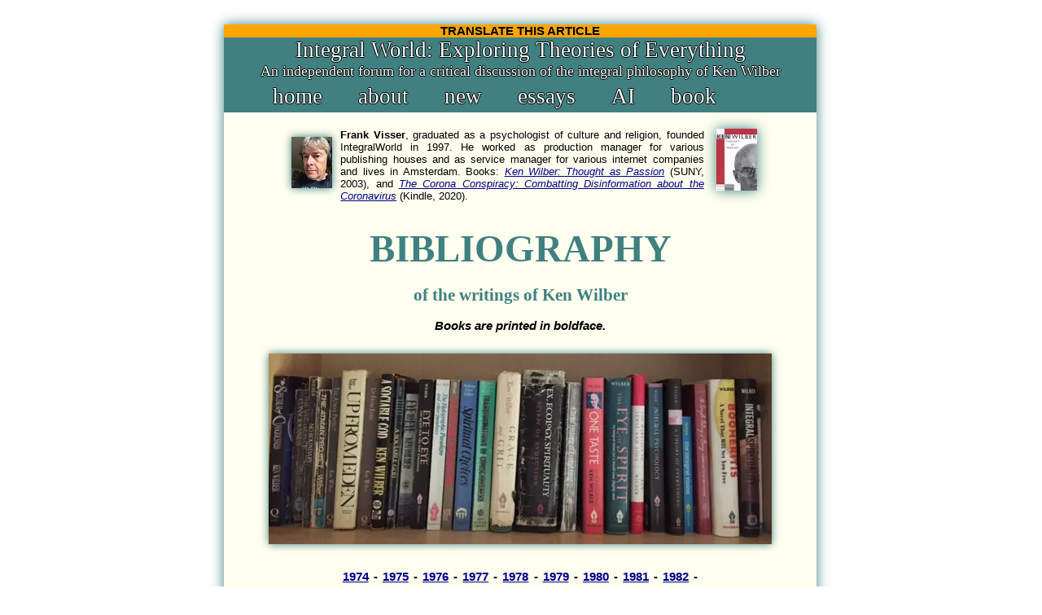

--- FILE ---
content_type: text/html
request_url: https://www.integralworld.net/bibliography.html
body_size: 24775
content:
<!DOCTYPE html><html><head><meta http-equiv="Content-Type" content="text/html; charset=ISO-8859-1"/>
<script>var __ezHttpConsent={setByCat:function(src,tagType,attributes,category,force,customSetScriptFn=null){var setScript=function(){if(force||window.ezTcfConsent[category]){if(typeof customSetScriptFn==='function'){customSetScriptFn();}else{var scriptElement=document.createElement(tagType);scriptElement.src=src;attributes.forEach(function(attr){for(var key in attr){if(attr.hasOwnProperty(key)){scriptElement.setAttribute(key,attr[key]);}}});var firstScript=document.getElementsByTagName(tagType)[0];firstScript.parentNode.insertBefore(scriptElement,firstScript);}}};if(force||(window.ezTcfConsent&&window.ezTcfConsent.loaded)){setScript();}else if(typeof getEzConsentData==="function"){getEzConsentData().then(function(ezTcfConsent){if(ezTcfConsent&&ezTcfConsent.loaded){setScript();}else{console.error("cannot get ez consent data");force=true;setScript();}});}else{force=true;setScript();console.error("getEzConsentData is not a function");}},};</script>
<script>var ezTcfConsent=window.ezTcfConsent?window.ezTcfConsent:{loaded:false,store_info:false,develop_and_improve_services:false,measure_ad_performance:false,measure_content_performance:false,select_basic_ads:false,create_ad_profile:false,select_personalized_ads:false,create_content_profile:false,select_personalized_content:false,understand_audiences:false,use_limited_data_to_select_content:false,};function getEzConsentData(){return new Promise(function(resolve){document.addEventListener("ezConsentEvent",function(event){var ezTcfConsent=event.detail.ezTcfConsent;resolve(ezTcfConsent);});});}</script>
<script>if(typeof _setEzCookies!=='function'){function _setEzCookies(ezConsentData){var cookies=window.ezCookieQueue;for(var i=0;i<cookies.length;i++){var cookie=cookies[i];if(ezConsentData&&ezConsentData.loaded&&ezConsentData[cookie.tcfCategory]){document.cookie=cookie.name+"="+cookie.value;}}}}
window.ezCookieQueue=window.ezCookieQueue||[];if(typeof addEzCookies!=='function'){function addEzCookies(arr){window.ezCookieQueue=[...window.ezCookieQueue,...arr];}}
addEzCookies([{name:"ezoab_515238",value:"mod275; Path=/; Domain=integralworld.net; Max-Age=7200",tcfCategory:"store_info",isEzoic:"true",},{name:"ezosuibasgeneris-1",value:"04128281-63d5-4be8-63c7-5f5f56a45878; Path=/; Domain=integralworld.net; Expires=Fri, 22 Jan 2027 04:36:39 UTC; Secure; SameSite=None",tcfCategory:"understand_audiences",isEzoic:"true",}]);if(window.ezTcfConsent&&window.ezTcfConsent.loaded){_setEzCookies(window.ezTcfConsent);}else if(typeof getEzConsentData==="function"){getEzConsentData().then(function(ezTcfConsent){if(ezTcfConsent&&ezTcfConsent.loaded){_setEzCookies(window.ezTcfConsent);}else{console.error("cannot get ez consent data");_setEzCookies(window.ezTcfConsent);}});}else{console.error("getEzConsentData is not a function");_setEzCookies(window.ezTcfConsent);}</script><script type="text/javascript" data-ezscrex='false' data-cfasync='false'>window._ezaq = Object.assign({"edge_cache_status":12,"edge_response_time":448,"url":"https://www.integralworld.net/bibliography.html"}, typeof window._ezaq !== "undefined" ? window._ezaq : {});</script><script type="text/javascript" data-ezscrex='false' data-cfasync='false'>window._ezaq = Object.assign({"ab_test_id":"mod275"}, typeof window._ezaq !== "undefined" ? window._ezaq : {});window.__ez=window.__ez||{};window.__ez.tf={"vabo":"true"};</script><script type="text/javascript" data-ezscrex='false' data-cfasync='false'>window.ezDisableAds = true;</script>
<script data-ezscrex='false' data-cfasync='false' data-pagespeed-no-defer>var __ez=__ez||{};__ez.stms=Date.now();__ez.evt={};__ez.script={};__ez.ck=__ez.ck||{};__ez.template={};__ez.template.isOrig=true;__ez.queue=__ez.queue||function(){var e=0,i=0,t=[],n=!1,o=[],r=[],s=!0,a=function(e,i,n,o,r,s,a){var l=arguments.length>7&&void 0!==arguments[7]?arguments[7]:window,d=this;this.name=e,this.funcName=i,this.parameters=null===n?null:w(n)?n:[n],this.isBlock=o,this.blockedBy=r,this.deleteWhenComplete=s,this.isError=!1,this.isComplete=!1,this.isInitialized=!1,this.proceedIfError=a,this.fWindow=l,this.isTimeDelay=!1,this.process=function(){f("... func = "+e),d.isInitialized=!0,d.isComplete=!0,f("... func.apply: "+e);var i=d.funcName.split("."),n=null,o=this.fWindow||window;i.length>3||(n=3===i.length?o[i[0]][i[1]][i[2]]:2===i.length?o[i[0]][i[1]]:o[d.funcName]),null!=n&&n.apply(null,this.parameters),!0===d.deleteWhenComplete&&delete t[e],!0===d.isBlock&&(f("----- F'D: "+d.name),m())}},l=function(e,i,t,n,o,r,s){var a=arguments.length>7&&void 0!==arguments[7]?arguments[7]:window,l=this;this.name=e,this.path=i,this.async=o,this.defer=r,this.isBlock=t,this.blockedBy=n,this.isInitialized=!1,this.isError=!1,this.isComplete=!1,this.proceedIfError=s,this.fWindow=a,this.isTimeDelay=!1,this.isPath=function(e){return"/"===e[0]&&"/"!==e[1]},this.getSrc=function(e){return void 0!==window.__ezScriptHost&&this.isPath(e)&&"banger.js"!==this.name?window.__ezScriptHost+e:e},this.process=function(){l.isInitialized=!0,f("... file = "+e);var i=this.fWindow?this.fWindow.document:document,t=i.createElement("script");t.src=this.getSrc(this.path),!0===o?t.async=!0:!0===r&&(t.defer=!0),t.onerror=function(){var e={url:window.location.href,name:l.name,path:l.path,user_agent:window.navigator.userAgent};"undefined"!=typeof _ezaq&&(e.pageview_id=_ezaq.page_view_id);var i=encodeURIComponent(JSON.stringify(e)),t=new XMLHttpRequest;t.open("GET","//g.ezoic.net/ezqlog?d="+i,!0),t.send(),f("----- ERR'D: "+l.name),l.isError=!0,!0===l.isBlock&&m()},t.onreadystatechange=t.onload=function(){var e=t.readyState;f("----- F'D: "+l.name),e&&!/loaded|complete/.test(e)||(l.isComplete=!0,!0===l.isBlock&&m())},i.getElementsByTagName("head")[0].appendChild(t)}},d=function(e,i){this.name=e,this.path="",this.async=!1,this.defer=!1,this.isBlock=!1,this.blockedBy=[],this.isInitialized=!0,this.isError=!1,this.isComplete=i,this.proceedIfError=!1,this.isTimeDelay=!1,this.process=function(){}};function c(e,i,n,s,a,d,c,u,f){var m=new l(e,i,n,s,a,d,c,f);!0===u?o[e]=m:r[e]=m,t[e]=m,h(m)}function h(e){!0!==u(e)&&0!=s&&e.process()}function u(e){if(!0===e.isTimeDelay&&!1===n)return f(e.name+" blocked = TIME DELAY!"),!0;if(w(e.blockedBy))for(var i=0;i<e.blockedBy.length;i++){var o=e.blockedBy[i];if(!1===t.hasOwnProperty(o))return f(e.name+" blocked = "+o),!0;if(!0===e.proceedIfError&&!0===t[o].isError)return!1;if(!1===t[o].isComplete)return f(e.name+" blocked = "+o),!0}return!1}function f(e){var i=window.location.href,t=new RegExp("[?&]ezq=([^&#]*)","i").exec(i);"1"===(t?t[1]:null)&&console.debug(e)}function m(){++e>200||(f("let's go"),p(o),p(r))}function p(e){for(var i in e)if(!1!==e.hasOwnProperty(i)){var t=e[i];!0===t.isComplete||u(t)||!0===t.isInitialized||!0===t.isError?!0===t.isError?f(t.name+": error"):!0===t.isComplete?f(t.name+": complete already"):!0===t.isInitialized&&f(t.name+": initialized already"):t.process()}}function w(e){return"[object Array]"==Object.prototype.toString.call(e)}return window.addEventListener("load",(function(){setTimeout((function(){n=!0,f("TDELAY -----"),m()}),5e3)}),!1),{addFile:c,addFileOnce:function(e,i,n,o,r,s,a,l,d){t[e]||c(e,i,n,o,r,s,a,l,d)},addDelayFile:function(e,i){var n=new l(e,i,!1,[],!1,!1,!0);n.isTimeDelay=!0,f(e+" ...  FILE! TDELAY"),r[e]=n,t[e]=n,h(n)},addFunc:function(e,n,s,l,d,c,u,f,m,p){!0===c&&(e=e+"_"+i++);var w=new a(e,n,s,l,d,u,f,p);!0===m?o[e]=w:r[e]=w,t[e]=w,h(w)},addDelayFunc:function(e,i,n){var o=new a(e,i,n,!1,[],!0,!0);o.isTimeDelay=!0,f(e+" ...  FUNCTION! TDELAY"),r[e]=o,t[e]=o,h(o)},items:t,processAll:m,setallowLoad:function(e){s=e},markLoaded:function(e){if(e&&0!==e.length){if(e in t){var i=t[e];!0===i.isComplete?f(i.name+" "+e+": error loaded duplicate"):(i.isComplete=!0,i.isInitialized=!0)}else t[e]=new d(e,!0);f("markLoaded dummyfile: "+t[e].name)}},logWhatsBlocked:function(){for(var e in t)!1!==t.hasOwnProperty(e)&&u(t[e])}}}();__ez.evt.add=function(e,t,n){e.addEventListener?e.addEventListener(t,n,!1):e.attachEvent?e.attachEvent("on"+t,n):e["on"+t]=n()},__ez.evt.remove=function(e,t,n){e.removeEventListener?e.removeEventListener(t,n,!1):e.detachEvent?e.detachEvent("on"+t,n):delete e["on"+t]};__ez.script.add=function(e){var t=document.createElement("script");t.src=e,t.async=!0,t.type="text/javascript",document.getElementsByTagName("head")[0].appendChild(t)};__ez.dot=__ez.dot||{};__ez.queue.addFileOnce('/detroitchicago/boise.js', '/detroitchicago/boise.js?gcb=195-3&cb=5', true, [], true, false, true, false);__ez.queue.addFileOnce('/parsonsmaize/abilene.js', '/parsonsmaize/abilene.js?gcb=195-3&cb=e80eca0cdb', true, [], true, false, true, false);__ez.queue.addFileOnce('/parsonsmaize/mulvane.js', '/parsonsmaize/mulvane.js?gcb=195-3&cb=e75e48eec0', true, ['/parsonsmaize/abilene.js'], true, false, true, false);__ez.queue.addFileOnce('/detroitchicago/birmingham.js', '/detroitchicago/birmingham.js?gcb=195-3&cb=539c47377c', true, ['/parsonsmaize/abilene.js'], true, false, true, false);</script>
<script data-ezscrex="false" type="text/javascript" data-cfasync="false">window._ezaq = Object.assign({"ad_cache_level":0,"adpicker_placement_cnt":0,"ai_placeholder_cache_level":0,"ai_placeholder_placement_cnt":-1,"domain":"integralworld.net","domain_id":515238,"ezcache_level":1,"ezcache_skip_code":0,"has_bad_image":0,"has_bad_words":0,"is_sitespeed":0,"lt_cache_level":0,"response_size":68556,"response_size_orig":62719,"response_time_orig":501,"template_id":5,"url":"https://www.integralworld.net/bibliography.html","word_count":0,"worst_bad_word_level":0}, typeof window._ezaq !== "undefined" ? window._ezaq : {});__ez.queue.markLoaded('ezaqBaseReady');</script>
<script type='text/javascript' data-ezscrex='false' data-cfasync='false'>
window.ezAnalyticsStatic = true;

function analyticsAddScript(script) {
	var ezDynamic = document.createElement('script');
	ezDynamic.type = 'text/javascript';
	ezDynamic.innerHTML = script;
	document.head.appendChild(ezDynamic);
}
function getCookiesWithPrefix() {
    var allCookies = document.cookie.split(';');
    var cookiesWithPrefix = {};

    for (var i = 0; i < allCookies.length; i++) {
        var cookie = allCookies[i].trim();

        for (var j = 0; j < arguments.length; j++) {
            var prefix = arguments[j];
            if (cookie.indexOf(prefix) === 0) {
                var cookieParts = cookie.split('=');
                var cookieName = cookieParts[0];
                var cookieValue = cookieParts.slice(1).join('=');
                cookiesWithPrefix[cookieName] = decodeURIComponent(cookieValue);
                break; // Once matched, no need to check other prefixes
            }
        }
    }

    return cookiesWithPrefix;
}
function productAnalytics() {
	var d = {"pr":[6],"omd5":"478a4d65d3ee27f7cfb168f0dd682868","nar":"risk score"};
	d.u = _ezaq.url;
	d.p = _ezaq.page_view_id;
	d.v = _ezaq.visit_uuid;
	d.ab = _ezaq.ab_test_id;
	d.e = JSON.stringify(_ezaq);
	d.ref = document.referrer;
	d.c = getCookiesWithPrefix('active_template', 'ez', 'lp_');
	if(typeof ez_utmParams !== 'undefined') {
		d.utm = ez_utmParams;
	}

	var dataText = JSON.stringify(d);
	var xhr = new XMLHttpRequest();
	xhr.open('POST','/ezais/analytics?cb=1', true);
	xhr.onload = function () {
		if (xhr.status!=200) {
            return;
		}

        if(document.readyState !== 'loading') {
            analyticsAddScript(xhr.response);
            return;
        }

        var eventFunc = function() {
            if(document.readyState === 'loading') {
                return;
            }
            document.removeEventListener('readystatechange', eventFunc, false);
            analyticsAddScript(xhr.response);
        };

        document.addEventListener('readystatechange', eventFunc, false);
	};
	xhr.setRequestHeader('Content-Type','text/plain');
	xhr.send(dataText);
}
__ez.queue.addFunc("productAnalytics", "productAnalytics", null, true, ['ezaqBaseReady'], false, false, false, true);
</script><base href="https://www.integralworld.net/bibliography.html"/>
<meta name="viewport" content="width=700"/>

<meta name="generator" content="HTML Tidy, see www.w3.org"/>
<title>
The bibliography of Ken Wilber
</title>

	 
<meta name="keywords" content="Frank Visser, Ken Wilber, transpersonal psychology, transpersoonlijke psychologie, perennial philosophy, eeuwige wijsbegeerte, Ken Wilber, spectrum of consciousness, spectrum van bewustzijn, consciousness research, spirituality, spiritualiteit, enlightenment, verlichting, Ken Wilber, interview, interviews, criticism, kritiek, kritieken, biography, biografie, bibliography, bibliografie, Ken Wilber, Frank Visser"/>
<meta name="description" content="A list of all books, articles, forewords and interviews of Ken Wilber."/>
<meta name="GENERATOR" content="Arachnophilia 3.7"/>
<meta name="FORMATTER" content="Arachnophilia 3.7"/>
		<link rel="stylesheet" type="text/css" href="css/wokw.css" media="screen"/>
<link rel="stylesheet" type="text/css" href="css/wokw-print.css" media="print"/>




<style type="text/css">
<!--

P		{
		  text-align: left;}

-->
</style>

<script async="" src="https://pagead2.googlesyndication.com/pagead/js/adsbygoogle.js?client=ca-pub-9838213550330605" crossorigin="anonymous"></script>


<!-- Google tag (gtag.js) -->
  <script async="" src="https://www.googletagmanager.com/gtag/js?id=G-4520SZBBFZ"></script>
<script>
  window.dataLayer = window.dataLayer || [];
  function gtag(){dataLayer.push(arguments);}
  gtag('js', new Date());

  gtag('config', 'G-4520SZBBFZ');
</script> 


<!-- <style>.async-hide { opacity: 0 !important} </style>
<script>(function(a,s,y,n,c,h,i,d,e){s.className+=' '+y;h.start=1*new Date;
h.end=i=function(){s.className=s.className.replace(RegExp(' ?'+y),'')};
(a[n]=a[n]||[]).hide=h;setTimeout(function(){i();h.end=null},c);h.timeout=c;
})(window,document.documentElement,'async-hide','dataLayer',4000,{'GTM-W2L78XT':true});</script>  -->



<!-- <link rel="stylesheet" type="text/css" href="//cdnjs.cloudflare.com/ajax/libs/cookieconsent2/3.0.3/cookieconsent.min.css" />
<script src="//cdnjs.cloudflare.com/ajax/libs/cookieconsent2/3.0.3/cookieconsent.min.js"></script>
<script>
window.addEventListener("load", function(){
window.cookieconsent.initialise({
  "palette": {
    "popup": {
      "background": "#eaf7f7",
      "text": "#5c7291"
    },
    "button": {
      "background": "#56cbdb",
      "text": "#ffffff"
    }
  }
})});
</script> -->


<!-- MailerLite Universal -->
<script>
    (function(w,d,e,u,f,l,n){w[f]=w[f]||function(){(w[f].q=w[f].q||[])
    .push(arguments);},l=d.createElement(e),l.async=1,l.src=u,
    n=d.getElementsByTagName(e)[0],n.parentNode.insertBefore(l,n);})
    (window,document,'script','https://assets.mailerlite.com/js/universal.js','ml');
    ml('account', '727098');
</script>
<!-- End MailerLite Universal -->




<meta property="fb:app_id" content="584345851662614"/>
<link rel='canonical' href='https://integralworld.net/bibliography.html' />
<script type='text/javascript'>
var ezoTemplate = 'orig_site';
var ezouid = '1';
var ezoFormfactor = '1';
</script><script data-ezscrex="false" type='text/javascript'>
var soc_app_id = '0';
var did = 515238;
var ezdomain = 'integralworld.net';
var ezoicSearchable = 1;
</script></head>

<body>
<div id="horizon">
<div id="content">



<table width="728" border="0" cellspacing="0" cellpadding="0" id="essay">
	<tbody><tr>
		<td>
 
<!-- <br>
<br>
<br>
<br>




<p>

<center><a href="visser346.html"><b>Check out my review of Ken Wilber's latest book <i>Finding Radical Wholeness</i></b></a></center><br> -->


<!-- START OF INCLUDES -->


   <center><div style="background-color:orange;">
<!-- <center><a href="visser224.html"><b>THOUGHTS ABOUT THE UKRAINE CRISIS</b></a></center><br> -->

<strong>TRANSLATE THIS ARTICLE</strong>

</div><div id="google_translate_element" style="background-color:orange;"></div></center> 
      
    <script type="text/javascript"> 
        function googleTranslateElementInit() { 
            new google.translate.TranslateElement(
                {pageLanguage: 'en'}, 
                'google_translate_element'
            ); 
        } 
    </script> 

    <script type="text/javascript" src="https://translate.google.com/translate_a/element.js?cb=googleTranslateElementInit">
    </script> 

<div class="tagline">
Integral World: Exploring Theories of Everything
</div>
 <div class="tagline2">
An independent forum for a critical discussion of the integral philosophy of Ken Wilber
</div>

<ul class="topnavbar">
	<li class="home"><a href="/">home</a>
	</li><li class="about"><a href="about.html">about</a>
	</li><li class="news"><a href="news.html">new</a>
	</li><li class="readingroom"><a href="readingroom.html">essays</a>
	</li><li class="ai"><a href="visser284.html">AI</a>
	</li><li class="book"><a href="kwdp.html">book</a>
<!-- 	<li class="links"><a href="http://www.integralworld.net/linkseng.html">Links</a> -->
<!-- 	<li class="links"><a href="http://www.integralworld.net/newsletter.html">Newsletter</a> -->
<!-- 	<li class="contact"><a href="http://www.integralworld.net/guestbook.html">Talk</a> -->
</li></ul>









<!-- <img class="logo" src="http://www.integralworld.net/images/iw-logo4x.jpg" width="728" height="95" alt="Integral World - Exploring Theories of Everything"  /> -->

<!-- NEWSLETTER SIGNUP AND SEARCH BOX  -->


<!-- <br> 			<div style="text-align:center;">
<div  id="newsletter" >
 <form style="border:1px solid #ccc;padding:3px;text-align:center;margin-bottom:15px;" action="https://tinyletter.com/IntegralWorld" method="post" target="popupwindow" onsubmit="window.open('https://tinyletter.com/IntegralWorld', 'popupwindow', 'scrollbars=yes,width=800,height=600');return true">
<label for="tlemail">Weekly Newsletter subscription</label><br>
<input type="text" style="width:200px" name="email" id="tlemail"  value="Enter your email address"  />
<input type="hidden" value="1" name="embed"/>
<input type="submit" value="Subscribe" /><br>
<a href="https://tinyletter.com" target="_blank">powered by TinyLetter</a></form> -->
<!-- 			<form action="http://www.integralworld.net/pommo/user/process.php" method="POST" name="signup"  target="_blank">
			<input style="font-size:10pt" type="text" name="bm_email" size="15" maxlength="60" value="Enter email">
			<input type="hidden" name="pommo_signup" value="true">
			<INPUT type="submit" name="submit" value="Newsletter Sign Up" class="btn" /></form> -->
		<!-- 	</div>  -->
			

			
<!--		<div id="search2"  >

 <script async src="https://cse.google.com/cse.js?cx=414e2a26fde32147a"></script>
<div class="gcse-search"></div> -->
			<!-- <form style="border:1px solid #ccc;padding:21px;text-align:center;margin-bottom:3px;" action="http://www.integralworld.net/googlesearch.html" id="cse-search-box">
  			<div>
    			<input type="hidden" name="cx" value="016104508586187992047:r6owkpzd_li" />
    			<input type="hidden" name="cof" value="FORID:10" />
    			<input type="hidden" name="ie" value="UTF-8" />
    			<input type="text" name="q" size="21" />
			<input type="submit" name="sa" value="Search"  class="btn" />
  			</div>
			</form>
 -->  			 
<!-- </div> -->

<!-- 			<div  id="forum">
			<a href="http://integralworld.proboards.com/index.cgi?"  target="_blank"><img src="http://www.integralworld.net/images/forum_blue_88x31.png" alt="Integral World Forum" /></a></div>  -->
<!-- <br><br>
<div class="amazonad">
<iframe src="http://rcm-na.amazon-adsystem.com/e/cm?t=theworldofken-20&amp;o=1&amp;p=48&amp;l=st1&amp;mode=books&amp;search=Ken Wilber &amp;fc1=000000<1=_blank&amp;lc1=3366FF&amp;bg1=FFFFFF&amp;f=ifr" marginwidth="0" marginheight="0" width="728" height="90" border="0" frameborder="0" style="border:none;" scrolling="no"></iframe>
</div> -->



<!-- JAVASCRIPT INTERACTIVE LINKS -->

<!-- <div class='CommentEmailPrintBookmark' >
	<a href='javascript:mailpage2()'>Comment on This Page</a> | 
	<a href='javascript:mailpage()'>Email This Page</a> | 
	<a href='javascript:window.print()'>Print This Page</a> | 
	<a href='javascript:addToFavorites()'>Bookmark This Page</a>
</div> -->
<!-- TOP SITE NAVIGATION -->






<!--  <div id="fb-root"></div>
<script>(function(d, s, id) {
  var js, fjs = d.getElementsByTagName(s)[0];
  if (d.getElementById(id)) {return;}
  js = d.createElement(s); js.id = id;
  js.src = "//connect.facebook.net/en_US/all.js#xfbml=1";
  fjs.parentNode.insertBefore(js, fjs);
}(document, 'script', 'facebook-jssdk'));</script>  -->




<!-- <script type="text/javascript">
setTimeout(function(){
_ga.trackFacebook(document.URL);
}, 1000);
</script> -->


<!-- <div class="facebook">
<fb:like  send="true" width="450" height="300" show_faces="false"></fb:like>
</div>  -->


<!-- <div class="fb-like facebook" data-layout="standard" data-action="like"  data-share="true" show-faces="true" width="450" height="300" ></div> -->


<!-- <div class="date">Today is: 
<script>

    var mydate=new Date()
    var year=mydate.getYear()
    
    if (year < 1000)
        year+=1900
    
    var day=mydate.getDay()
    var month=mydate.getMonth()
    var daym=mydate.getDate()
    
    if (daym<10)
        daym="0"+daym
        
    var dayarray=new Array("Sunday","Monday","Tuesday","Wednesday","Thursday", "Friday","Saturday")
    var montharray=new Array("January","February","March","April","May","June", "July","August","September","October","November","December")
    document.write(dayarray[day]+", "+montharray[month]+" "+daym+", "+year)
</script>
</div> -->


<!-- <div class="pubdates">
Publication dates of essays (month/year) can be found under "Essays".
</div>
 -->

<!-- END OF INCLUDES -->


            <div class="bio"><a href="https://www.amazon.com/gp/product/0791458164?ie=UTF8&amp;tag=theworldofken-20&amp;linkCode=as2&amp;camp=1789&amp;creative=9325&amp;creativeASIN=0791458164" target="_blank" title="Buy at Amazon"><img class="tap-bio" src="images/tap-bio.jpg" width="50" height="76" alt="Ken Wilber: Thought as Passion, SUNY 2003"/></a><img class="authorphoto" src="images/frank_visser.jpg" width="50" height="63" alt=""/><strong>Frank Visser</strong>, graduated as a psychologist of culture and religion, founded IntegralWorld in 1997<!--  (back then under the name of &ldquo;The World of Ken Wilber&rdquo;) -->. He worked as production manager for various publishing houses and as service manager for various internet companies and lives in Amsterdam. Books:<!-- the first monograph on Ken Wilber and his work: --> <a href="kwdp.html"><em>Ken Wilber: Thought as Passion</em></a> (SUNY, 2003), <!-- which has been translated into 7 languages, and of 175+ essays on this website --> and <em><a href="visser192.html">The Corona Conspiracy: Combatting Disinformation about the Coronavirus</a></em> (Kindle, 2020). </div>

<a name="top"></a>

<h1>BIBLIOGRAPHY</h1>
<h2>of the writings of Ken Wilber</h2>



<p></p><center><strong><em>Books are printed in boldface.</em></strong></center>

<p></p><center><img class="imgshadow" src="images/bibliography-header.jpg" width="618" height="234" alt=""/></center>

<p></p><blockquote>
<strong>
<a href="#1974">1974</a> - <a href="#1975">1975</a> - <a href="#1976">1976</a> - <a href="#1977">1977</a> - <a href="#1978">1978</a> - 
 
<a href="#1979">1979</a> - <a href="#1980">1980</a> - <a href="#1981">1981</a> - <a href="#1982">1982</a> - <a href="#1983">1983</a> - 
<a href="#1984">1984</a> - <a href="#1985">1985</a> - <a href="#1986">1986</a> - <a href="#1987">1987</a> - <a href="#1988">1988</a> - 
<a href="#1989">1989</a>  - <a href="#1990">1990</a>  - <a href="#1991">1991</a>  - <a href="#1992">1992</a>  - <a href="#1993">1993</a> - 
<a href="#1994">1994</a>  - <a href="#1995">1995</a>  - <a href="#1996">1996</a>  - <a href="#1997">1997</a>  - <a href="#1998">1998</a> - 
<a href="#1999">1999</a>  - <a href="#2000">2000</a>  - <a href="#2001">2001</a>  - <a href="#2002">2002</a>  - <a href="#2003">2003</a> - 
<a href="#2004">2004</a>  - <a href="#2005">2005</a> - <a href="#2006">2006</a>  - <a href="#2007">2007</a> -  <a href="#2008">2008</a> - 
<a href="#2009">2009</a>  - <a href="#2010">2010</a>  - <a href="#2011">2011</a>  - <a href="#2012">2012</a>  - <a href="#2013">2013</a>  -  
<a href="#2014">2014</a>  - <a href="#2015">2015</a>  - <a href="#2016">2016</a>   - <a href="#2017">2017</a> -  <a href="#2018">2018</a> - 
 <a href="#2019">2019</a> -  <a href="#2020">2020</a> -  <a href="#2021">2021</a> - <a href="#2022">2022</a> - <a href="#2023">2023</a> - <a href="#2024">2024</a> -  <a href="#2025">2025</a> - 

<a href="#coming">Forthcoming</a> -  <a href="#About">About Ken Wilber</a></strong></blockquote>




<hr/>

<p><a id="1974" name="1974"></a></p>

<p><strong>1974</strong></p>

<p>`The spectrum of consciousness&#39;, <em>Main Currents in Modern Thought</em>, vol. 31, nr. 2, november/december.</p>

<p><a href="#top">Top of page...</a></p>


<hr/>

<p><a id="1975" name="1975"></a></p>

<p><strong>1975</strong></p>

<p>&#39;<a href="https://www.atpweb.org/jtparchive/trps-07-75-02-105.pdf" target="_blank">Psychologia perennis: The spectrum of consciousness</a>&#39;, <em>Journal of Transpersonal Psychology</em>, vol. 7, nr. 2.</p>

<p>&#39;The perennial psychology&#39;, <em>Human Dimensions</em>, vol. 4, nr 2.</p>

<p>&#39;The ultimate state of consciousness&#39;, <em>Journal of Altered States of Consciousness</em>, vol. 2, nr. 3.</p>

<p><a href="#top">Top of page...</a></p>


<hr/>

<p><a id="1976" name="1976"></a></p>

<p><strong>1976</strong></p>

<p>&#39;The eternal moment&#39;, <em>Science of Mind</em>, June</p>

<p><a href="#top">Top of page...</a><br/></p>


<hr/>

<p><a id="1977" name="1977"></a></p>

<p><strong>1977</strong></p>

<p><strong>The spectrum of consciousness</strong>, Wheaton, Ill., The Theosophical Publishing House.</p>

<p><a href="#top">Top of page...</a></p>


<hr/>

<p><a id="1978" name="1978"></a></p>

<p><strong>1978</strong></p>

<p>&#39;Spectrum psychology, part I: Transpersonal developmental psychology&#39;, <em>ReVision</em>, vol. 1, nr. 1.</p>

<p>&#39;Spectrum psychology, part II: The transpersonal dynamic of evolution&#39;, <em>ReVision</em>, vol. 1, nr. 2.</p>

<p>&#39;Spectrum psychology, part III: Microgeny and the Tibetan Book of the Dead&#39;, <em>ReVision</em>, vol. 1, nr. 3/4.</p>

<p>&#39;On dreaming: The other side of you&#39;, <em>Foundation for Human Understanding</em>, vol. 1, nr. 1.</p>

<p>&#39;Projection&#39;, <em>Foundation for Human Understanding</em>, vol. 1, nr. 2.</p>

<p>&#39;A working synthesis of transactional analysis and gestalt therapy&#39;, in: <em>Psychotherapy: Theory, research and practice</em>, vol. 15, nr. 1.</p>

<p>&#39;Where it was, I shall become&#39;, in: Walsh and Shapira (eds.), <em>Beyond health and normality: An exploration of extreme well-being</em>, New York, Van Nostrand Reinhold.</p>


<p><a href="#top">Top of page...</a></p>

<hr/>

<p><a id="1979" name="1979"></a></p>

<p><strong>1979</strong></p>

<p><strong>No boundary: Eastern and Western approaches to personal growth</strong>, Los Angeles, Center Publications.</p>

<p>&#39;A developmental view of consciousness&#39;, <em>Journal of Transpersonal Psychology</em>, vol. 11, nr. 1.</p>

<p>&#39;Eye to eye: The relationship between science, reason, and religion and its effect on transpersonal psychology&#39;, <em>ReVision,</em> Winter/Spring, Vol. 2, No. 1.</p>

<p>&#39;Spectrum psychology, part IV: Into the transpersonal&#39;, <em>ReVision</em>, vol. 2, nr. 1.</p>

<p>&#39;Physics, mysticism and the new holographic paradigm: A critical appraisal&#39;, <em>ReVision</em>, vol. 2, nr. 2.</p>

<p>&#39;Development and transcendence&#39;, <em>The American Theosophist</em>, vol. ?, nr. ?</p>

<p>&#39;Heroes and cults&#39;, <em>Vision Mound</em>, vol. 2, nr. 6.</p>

<p>&#39;The master-student relationship&#39;, <em>Foundation for Human Understanding</em>, vol. 2, nr. 1.</p>

<p>&#39;Are the chakra&#39;s real?&#39;, in: J. White (ed.), <em>Kundalini, evolution and enlightenment</em>, New York, Doubleday.</p>

<p>&#39;Psychologia perennis&#39;, in: J. Welwood (ed.), <em>The meeting of the ways</em>, New York, Schocken.</p><p>&#39;On ego strength and egolessness, in: J. Welwood (ed.), <em>The meeting of the ways</em>, New York, Schocken.</p><p>&#39;The one who was to come is always already here: a short appreciation of the teaching of bubba free john,&#39; <em>Vision Mound</em>, May</p>

<p>&#39;Some remarks on the papers delivered at the spiritual/transpersonal symposium. Annual Meeting of the APA, Toronto. Published in: M.J. Meadow, &#39;Spiritual and transpersonal aspects of altered states of consciousness: A symposium report&#39;, <em>Journal of Transpersonal Psychology</em>, vol. 11, nr. 1. </p>

<p><a href="#top">Top of page...</a></p>


<hr/>

<p><a id="1980" name="1980"></a></p>


<p><strong>1980</strong></p>

<p><strong>The Atman project: A transpersonal view of human development</strong>, Wheaton, Ill., The Theosophical Publishing House.</p>

<p>&#39;The pre/trans fallacy&#39;, <em>ReVision</em>, vol. 3, nr. 2. pp. 51-73</p>

<p>&#34;On heroes and cults&#34; (reprint of 1979), foreword in: Da Free John (Adi Da), <em>The scientific proof of the existence of God will soon be announced by the White House!</em>, Middletown, The Dawn Horse Press.</p><p>&#39;Who am I? Eastern and western approaches to personal growth,&#39; <em>Inner Paths</em>, March/April 1980, pp. 28-36.</p>


<p><a href="#top">Top of page...</a></p>



<hr/>

<p><a id="1981" name="1981"></a></p><p><strong>1981</strong></p><p><strong>Up from Eden: A transpersonal view of human evolution</strong>, Garden City, New York, Anchor/Doubleday.</p>

<p>&#39;Ontogenetic development: Two fundamental patterns, <em>Journal of Transpersonal Psychology</em>, vol. 13, nr. 1.</p>

<p>&#39;Republicans, democrats and mystics, <em>Association for Humanistic Psychology</em> <em>Newsletter</em>, November.</p>

<p>&#39;The physicist and the mystic - Is a dialogue between them possible?&#39;, ReVision.</p>

<p>&#39;Reflections on the New Age paradigm&#39;, ReVision, 4 (1) :53-74</p>


<p><a href="#top">Top of page...</a></p>



<hr/>

<p><a id="1982" name="1982"></a></p>

<p><strong>1982</strong></p>

<p><strong>The holographic paradigm and other paradoxes: Exploring the leading edge of science</strong>, (ed.), Boulder, Shambhala. Chapters by Ken Wilber: &#39;Introduction,&#39; &#39;Physics, mysticism, and the new holographic paradigm: A critical appraisal,&#39; &#39;Reflections on the new age paradigm: A conversation with Ken Wilber.&#39;</p><p>&#39;Odyssey: A personal inquiry into humanistic and transpersonal psychology&#39;,  <em>Journal of Humanistic Psychology</em>, vol. 22, nr. 1.</p>

<p>&#39;Up from eden: Ken Wilber cracks open the creation/evolution debate: A new age interview with Ken Wilber&#39; by Rich Ingrasci, M. D.,  <em>New Age</em>, April 1982, pp. 34-41, 76-77.</p>

<p>&#39;The problem of proof,&#39;  <em>ReVision</em>, Spring, Vol. 5, No. 1, pp. 80-100.</p>


<p><a href="#top">Top of page...</a></p>


<hr/>

<p><a id="1983" name="1983"></a></p><p><strong>1983</strong></p><p><strong>A sociable God: A brief introduction to a transcendental sociology</strong>, New York, McGraw-Hill.</p><p><strong>Eye to eye: The quest for the new paradigm</strong>, New York, Anchor/Doubleday.</p>

<p>&#39;Kierkegaard&#39;s passion&#39;, <em>ReVision</em>, Spring, Vol. 6, No. 1, pp. 81-85.</p>

<p>&#39;Reply to critics&#39;, unpublished paper in response to a paper written by Dick Anthony, presumably called &#34;The New Hegelians&#34;.</p>

<p>&#39;The neo-perennial philosophy,&#39;  <em>The American Theosophist</em>, special fall issue, pp. 349-355.</p>

<p>&#34;Reply to Critics&#34; (a response to critics of A Sociable God written in 1983, but published for the first time in 1999 in Volume 4 of the Collected Works of Ken Wilber as &#34;Sociocultural evolution&#34;).</p>


<p><a href="#top">Top of page...</a></p>


<hr/>

<p><a id="1984" name="1984"></a></p>

<p><strong>1984</strong></p><p>(ed.), <strong>Quantum questions: Mystical writings of the world&#39;s great physicists</strong>, Boulder, Shambhala (New Science Library).</p>

<p><em>A sociable God: Towards a new understanding of religion</em>, Boulder, Shambhala (New Science Library, reprint).</p>

<p>&#39;The developmental spectrum and psychopathology, part I: Stages and types of pathology, <em>Journal of Transpersonal Psychology</em>, vol. 16, nr. 1.</p>

<p>&#39;The developmental spectrum and psychopathology, part II: Treatment modalities, <em>Journal of Transpersonal Psychology</em>, vol. 16, nr. 2.</p>

<p>&#39;Sheldrake&#39;s theory of morphogenesis&#39;, <em>Journal of Humanistic Psychology</em>, vol. 24, nr. 2.</p>

<p>&#39;Of shadows and symbols: Physics and mysticism&#39;, <em>ReVision</em>, Spring, Vol. 7, No. 1, pp. 3-17.</p>

<p>&#39;What is transpersonal psychology?&#39; <em>The Laughing Man</em>, Vol. 5, No. 2, pp. 15-16.</p>

<p>&#39;God, evolution, and the spectrum of consciousness: An interview with Ken Wilber&#39; by John White, <em>Science of Mind</em>, Part I: January, pp. 9-15, Part II: February, pp. 31-81.</p>

<p>&#39;In praise of the ego: An uncommon buddhist sermon,&#39; <em>The Middle Way</em>, date???, pp. 151-153</p>


<p><a href="#top">Top of page...</a></p>



<hr/>

<p><a id="1985" name="1985"></a></p><p><strong>1985</strong></p><p>&#39;On heroes and cults&#39;, <em>The Laughing Man</em>, vol. 6, nr. 1. (reprint of 1979)</p>

<p>&#39;The dawn horse testament: A brief appreciation,&#39; promotional endorsement for: <em>The Dawn Horse testament</em>&#39; by Da Free John, various sources.</p>



<p><a href="#top">Top of page...</a></p>


<hr/>

<p><a id="1986" name="1986"></a></p>

<p><strong>1986</strong></p>

<p><strong>Transformations of consciousness: conventional and contemplative perspectives on development</strong>, (ed. with J. Engler &amp; D. Brown), Boston, Shambhala. Chapters by Ken Wilber: &#39;Introduction,&#39; &#39;The spectrum of development,&#39; &#39;The spectrum of psychopathology,&#39; &#39;Treatment modalities.&#39;</p>


<p><a href="#top">Top of page...</a></p>


<hr/>

<p><a id="1987" name="1987"></a></p>

<p><strong>1987</strong></p>


<p>(ed. with D. Anthony &amp; B. Ecker), <strong>Spiritual choices: The problem of recognizing authentic paths to inner transformation</strong>, New York, Paragon House.</p>

<p><em>The Great Chain of Being: A modern introduction to the perennial philosophy and the world&#39;s great mystical traditions</em>(manuscript, never published, some chapters have appeared as articles in various magazines).</p>

<p>&#39;The pundit of the new age&#39;, <em>Yoga Journal</em>, nr. 76, september/october (interview by Catherine Ingram) pp. 38-49.</p>



<p><a href="#top">Top of page...</a></p>


<hr/>

<p><a id="1988" name="1988"></a></p>

<p><strong>1988</strong></p>

<p>&#39;On being a support person&#39;,  <em>Journal of Transpersonal Psychology</em>, vol. 20, nr. 2.</p>

<p>&#39;There is no New Age: Baby boomers, narcissism and the 60&#39;s&#39;,  <em>Vajradattu Sun</em>, vol. ?, nr. ?</p>



<p><a href="#top">Top of page...</a></p>


<hr/>

<p><a id="1989" name="1989"></a></p>

<p><strong>1989</strong></p><p>&#39;Two humanistic psychologies?: A response&#39;,  <em>Journal of Humanistic Psychology</em>, vol. 29, nr. 2.</p>

<p>&#39;Let&#39;s nuke the transpersonalists: A response to Albert Ellis, <em>Journal of Counseling and Development</em>, vol. 67, nr. 6.</p>

<p>&#39;God is so damn boring: A response to Kirk Schneider&#39;, <em>Journal of Humanistic Psychology</em>, 29(4).</p>

<p>&#39;Love story&#39;, <em>New Age Journal</em>, july/august.</p>

<p>&#39;Foreword&#39;, In: G. Feuerstein, <em>Yoga: The technology of ecstasy</em>, Los Angeles, J.P. Tarcher.</p>

<p>&#39;Foreword,&#39; in: Lex Hixon, <em>Coming Home: The experience of enlightenment in sacred traditions</em>, Los Angeles, Tarcher, Inc.</p>

<p>&#39;Do we make ourselves sick?&#39;, <em>New Age Journal</em>, september/october</p>

<p>&#39;Paradigm wars: An interview with Ken Wilber,&#39; <em>The Quest, Spring</em>, pp. 6-12.</p>

<p><a href="#top">Top of page...</a></p>



<hr/>

<p><a id="1990" name="1990"></a></p>

<p><strong>1990</strong></p>

<p><em>Eye to eye: The quest for the new paradigm</em>, Boston, Shambhala (2nd. edition, with new chapter: &#39;In the eye of the artist: Art and the perennial philosophy&#39;).</p>

<p>&#39;Two patterns of transcendence: A reply to Washburn&#39;, <em>Journal of Humanistic Psychology</em>, vol. 30, nr. 3.</p>

<p>&#39;Death, rebirth and meditation&#39;, in: G. Doore (ed.), <em>What survives?: Contemporary explorations of life after death</em>, Los Angeles, J.P. Tarcher.</p>

<p>&#39;In the eye of the artist: Art and the perennial philosophy,&#39;&nbsp; in: Alex Grey, Ken Wilber, Carlo McCormick, <em>Sacred Mirrors: The visionary art of Alex Grey</em>, Rochester, Vermont, Inner Traditions International.</p>

<p>Foreword in: J.E. Nelson, <em>Healing the split: Madness or transcendence?: A new understanding of the crisis and treatment of the mentally ill</em>, Los Angeles, Tarcher.</p>


<p><a href="#top">Top of page...</a></p>


<hr/>

<p><a id="1991" name="1991"></a></p>

<p><strong>1991</strong></p>

<p><strong>Grace and grit: Spirituality and healing in the life of Treya Killam Wilber</strong>, Boston, Shambhala.</p><p>&#39;Sex, gender and transcendence&#39;, <em>The Quest</em>, summer.</p>

<p>&#39;Gender wars: A continuing conversation on Ken Wilber&#39;s &#39;sex, gender and transcendence,&#39; <em>The Quest</em>, Autumn, letters, pp. 4-12.</p>

<p>&#39;Taking responsibility for your shadow&#39;, in: C. Zweig &amp; J. Abrams, <em>Meeting the shadow: The hidden power of the dark side of human nature,</em> Los Angeles, J.P. Tarcher (A New Consciousness Reader).</p>

<p>&#39;Foreword&#39;, in: J.E. Nelson,  <em>Healing the split: madness or transcendence?: A new understanding of the crisis and treatment of the mentally ill</em>, Los Angeles, J.P. Tarcher.</p>


<p><a href="#top">Top of page...</a></p>



<hr/>

<p><a id="1992" name="1992"></a></p>

<p><strong>1992</strong></p>

<p>&#39;There are no others to save,&#39; in: Eddie and Debbie Shapiro, eds.,  <em>The Way Ahead: A Visionary Perspective for the New Millennium</em>, Rockport, MA, Element, Inc., pp. 225-227.</p>

<p>&#39;Two modes of knowing,&#39; <em>Mind Field: A quarterly source journal for consciousness</em>, Summer, pp. 51-72.</p>

<p>&#39;The neo-perennial philosophy,&#39; <em>The Quest</em>, Autumn, pp. 16-21 (reprint of&nbsp; 1983).</p>

<p>Foreword in: Chagdud Tulku, <em>Lord of the dance: The autobiography of a Tibetan lama</em>, Padma Publishing.</p>



<p><a href="#top">Top of page...</a></p>



<hr/>

<p><a id="1993" name="1993"></a></p>



<p><strong>1993</strong></p>

<p><em>The spectrum of consciousness</em>, Wheaton, Ill., The Theosophical Publishing House (2nd. &#34;20th anniversary&#34; edition).</p>

<p>&#39;The Great Chain of Being&#39;, J <em>ournal of Humanistic Psychology</em>, vol. 33, nr. 3.</p>

<p>&#39;Psychologia perennis: The spectrum of consciousness&#39;, &#39;The spectrum of transpersonal development&#39;, &#39;The pre/trans fallacy&#39;, &#39;The spectrum of pathologies&#39;, &#39;The spectrum of therapies&#39;, &#39;Eye to eye: Science and transpersonal psychology&#39;, &#39;The Great Chain of Being&#39;, &#39;Paths beyond ego in the coming decades&#39;, in: R. Walsh &amp; F. Vaughan,  <em>Paths beyond ego: The transpersonal vision</em>, Los Angeles, J.P. Tarcher (A New Consciousness Reader).</p>

<p>&#39;Paths beyond ego in the coming decade,&#39; <em>ReVision</em>, pp. 188-192.</p>



<p><a href="#top">Top of page...</a></p>




<hr/>

<p><a id="1994" name="1994"></a></p>

<p><strong>1994</strong></p>

<p>&#39;Foreword&#39;, in: J.E. Nelson, <em>Healing the split: madness or transcendence?: A new understanding of the crisis and treatment of the mentally ill</em>, Albany, State University of New York Press.</p>

<p>&#39;Stages of meditation: An interview with Ken Wilber,&#39; <em>The Quest</em>, Spring, pp. 43-46.</p>



<p><a href="#top">Top of page...</a></p>




<hr/>

<p><a id="1995" name="1995"></a></p>

<p><strong>1995</strong></p>

<p><strong>Sex, ecology, spirituality: The spirit of evolution</strong>, Boston, Shambhala (Kosmos-trilogy, vol. 1).</p>

<p>&#39;An informal overview of transpersonal studies&#39;,  <em>Journal of Transpersonal Psychology</em>, vol. 27, nr. 2.</p>

<p>&#39;Mind and the heart of emptiness: Reflections on intellect and the spiritual path&#39;, <em>The Quest</em>, winter.</p>

<p>Foreword in: F. Vaughan, <em>Shadows of the Sacred: Seeing through spiritual illusions</em>, Wheaton, Quest Books.</p>

<p>&#39;A message to Eurotas&#39;, <em>Eurotas News</em>, nr. 2.</p>

<p>&#39;The world according to Wilber,&#39; by David Guy, <em>New Age Journal</em>, July/August, pp. 76-79.</p>

<p>&#39; Don&#39;t blame men for the patriarchy: A conversation with Ken Wilber, <em>New</em> <em>Age Journal</em>, July/August, pp.79-137.</p>



<p><a href="#top">Top of page...</a></p>





<hr/>

<p><a id="1996" name="1996"></a></p>

<p><strong>1996</strong></p>

<p><strong>A brief history of everything</strong>, Boston, Shambhala.</p>

<p><em>The Atman project: A transpersonal view of human development</em>, Wheaton, Ill., The Theosophical Publishing House (2nd. edition, with new foreword).</p>

<p><em>Up from Eden: A transpersonal view of human evolution</em>, Wheaton, Ill., The Theosophical Publishing House (2nd. edition, with new foreword).</p>

<p><em>Eye to eye: The quest for the new paradigm</em>, Boston, Shambhala (3rd. edition, with new foreword, chapter on art deleted).</p>

<p>&#39;Transpersonal art and literary theory&#39;, <em>Journal of Transpersonal Psychology</em>, vol. 28, nr. 1.</p>

<p>&#39;A more integral approach: A response to the ReVision authors&#39;, <em>ReVision</em>, vol. 19, nr. 2. [response to critical articles in volumes 18(4) and 19(1)].</p>

<p>&#39;Afterword&#39;, <em>ReVision</em>, vol. 19, nr. 2.</p>

<p>&#39;How big is our umbrella?&#39;, <em>Noetic Sciences Review</em>, winter.</p>

<p>&#39;Big map: The Kosmos according to Ken Wilber&#39;, <em>Shambhala Sun</em>, september (interview by R. Kornman).</p>

<p>&#39;Bodhisattvas zullen aan politiek moeten gaan doen [Bodhisattvas are going to have to become politicians]&#39;, <em>Panta</em> [Dutch transpersonal magazine], nr. 11, spring.</p>

<p>&#39;Foreword&#39;, in: B.W. Scotton, A.B. Chinen &amp; J.R. Battista (ed.), <em>Textbook of transpersonal psychiatry and psychology</em>, New York, Basic Books.</p>

<p>Foreword in: M.R. Severens, K. Wilber, e.a., <em>Andrew Wyeth: America&#39;s painter</em>, Greenville County Museum of Arts.</p>



<p><a href="#top">Top of page...</a></p>


<hr/>

<p><a id="1997" name="1997"></a></p>

<p><strong>1997</strong></p>

<p><strong>The eye of spirit: An integral vision for a world gone slightly mad</strong>, Boston, Shambhala.</p>

<p>&#39;Transpersonal hot spots: Reflections on the new editions of Up from Eden, The Atman Project and Eye to Eye&#39;, <em>Journal of Humanistic Psychology</em>, vol. 37, nr. 4.</p>

<p>&#39;<a href="https://www.newdualism.org/papers/K.Wilber/Wilber-JCS1997.pdf" target="_blank">An integral theory of consciousness</a>&#39;, <em>The Journal of Consciousness Studies</em>, vol. 4, nr. 1.</p>

<p>&#39;A spirituality that transforms&#39;, <em>What is Enlightenment?,</em> nr. 12, fall/winter.</p>

<p>&#39;To see a world: Art and the I of the beholder&#39;, [essay for art exhibition of Anselm Kiefer, a major European painter]. <i>The Journal of Transpersonal Psychology</i>, 1997, Vol. 29, No.2</p>

<p>Foreword in: S. Boorstein, <em>Clinical studies in transpersonal psychotherapy</em>, Albany, SUNY Press.</p>

<p>&#39;A ticket to Athens&#39;, <em>Pathways</em>, vol. ?, nr. ? (interview by Richard Young?). (see also: <em>One Taste</em>, &#34;August 31&#34;, 1999).</p>

<p>&#39;Title ?&#39;, Magazine ?, vol ?, nr. ? (interview by Scott Warren).</p>

<p>&#39;<a href="intervieweng1.html">Bodhisattvas are going to have to become politicians</a>&#39;, <em>Eurotas News: Newsletter of the European Transpersonal Association</em>, nr. 4 (interview by Frank Visser).</p>




<p><a href="#top">Top of page...</a></p>


<hr/>

<p><a id="1998" name="1998"></a></p>

<p><strong>1998</strong></p>

<p><strong>The marriage of sense and soul: Integrating science and religion</strong>, New York, Random House.</p>

<p>&#39;A more integral approach&#39;, in: D. Rothberg &amp; S. Kelly, <em>Ken Wilber in dialogue: Conversations with leading transpersonal thinkers</em>, Wheaton, Quest Books (reprint of 1996, slightly expanded).</p>

<p>&#39;Afterword&#39;, in: D. Rothberg &amp; S. Kelly, <em>Ken Wilber in dialogue: Conversations with leading transpersonal thinkers</em>, Wheaton, Quest Books (reprint of 1996).</p>

<p>Foreword in: A. Grey, <em>The mission of art</em>, Boston, Shambhala.</p>

<p>Foreword in: M.J. Ryan (ed.), <em>The fabric of the future: Women visionaries illuminate the path to tomorrow</em>, Berkeley, Conari Press.</p>

<p>&#39;Up close and transpersonal&#39;, <em>Utne Reader</em>, August (interview with Mark Matousek).</p>



<p><a href="#top">Top of page...</a></p>




<hr width="100%"/>

<p><a id="1999" name="1999"></a></p>

<p><strong>1999</strong></p>

<p><strong>One taste: the journals of Ken Wilber</strong>, Boston, Shambhala.</p>

<p><strong>The Collected Works of Ken Wilber</strong>, vol. I, [The spectrum of consciousness / No boundary / Selected essays], Boston, Shambhala.</p>

<p><strong>The Collected Works of Ken Wilber</strong>, vol. II, [The Atman project / Up from Eden], Boston, Shambhala.</p>

<p><strong>The Collected Works of Ken Wilber</strong>, vol. III, [A sociable God / Eye to eye], Boston, Shambhala.</p>

<p><strong>The Collected Works of Ken Wilber</strong>, vol. IV, [Transformations of consciousness / Integral psychology / Selected essays], Boston, Shambhala.</p>

<p>Spirituality and developmental lines, Are there stages?, <i>Journal of Transpersonal Psychology</i>, 1999, Vol.31, No.1 (an edited chapter from <i>Integral Psychology</i>, 2000)




</p><p><a href="#top">Top of page...</a></p>




<hr/>

<p><a id="2000" name="2000"></a></p>

<p><strong>2000</strong></p>

<p><strong>The Collected Works of Ken Wilber</strong>, vol. V, [Grace and Grit], Boston, Shambhala.</p>

<p><strong>The Collected Works of Ken Wilber</strong>, vol. VI, [Sex, Ecology, Spirituality (2nd edition)], Shambhala.</p>

<p><strong>The Collected Works of Ken Wilber</strong>, vol. VII, [A Brief History of Everything / The Eye of Spirit], Boston, Shambhala.</p>

<p><strong>The Collected Works of Ken Wilber</strong>, vol. VIII, [The Marrage of Sense and Soul / One Taste], Boston, Shambhala.</p>

<p><strong>Integral psychology: Consciousness, spirit, psychology, therapy</strong>, Boston, Shambhala (also part of volume IV of the Collected Works).</p>

<p><strong>A Theory of Everything: An Integral Vision for Business, Politics, Science and Spirituality</strong>, Boston, Shambhala.</p>

<p>Foreword in: A.S. Dalal, <em>A greater psychology</em> [reader of Sri Aurobindo&#39;s psychological writings].</p>

<p>Foreword in: J. Marion, <em>Putting on the Mind of Christ</em>, Hampton Roads Publishing Company.</p>

<p>Foreword in: M.J. Ryan (ed.), <em>The Fabric of the Future: Women Visionaries of Today Illuminate the Path to Tomorrow</em>, Berkeley, Conari Press.</p>

<p>Foreword in: P. Rubinov-Jacobson, <em>Drinking Lightning: Art, Creativity, and Transformation,  </em>Boston, Shambhala.</p>

<p>Integral Transformative Practice: In This World or Out of I?. <em>What is Enlighenment?</em>, Fall/Winter.</p>

<p>Waves, Streams, States and Self. <em>Journal of Consciousness Studies,</em> vol. 7, nrs. 11-12, nov.-dec. 2000.</p>

<p>&#39;On Critics, Integral Institute, My Recent Writing, and Other Matters of Little Consequence : A Shambhala Interview with Ken Wilber&#39; (wilber.shambhala.com)</p>

<p>Waves, Streams, States, and Self--A Summary of My Psychological Model (Or, Outline of An Integral Psychology), (wilber.shambhala.com)</p>

<p>&#39;Announcing the Formation of Integral Institute&#39;, (wilber.shambhala.com)</p> 

<p>&#39;The Terror of Tomorrow: A Response to Bill Joy &#39; (wilber.shambhala.com)</p>

<p>Wilber, K. &amp; Walsh, R. An Integral Approach to Consciousness Research, A Proposal for Integrating First, Second And Third Person Approaches to Consciousness, In: Max Velmans (ed.), Investigating Phenomenal Consciousness, London, John Benjamins Publishing.</p>


<p><a href="#top">Top of page...</a></p>



<hr/>

<p><a id="2001" name="2001"></a></p>

<p><strong>2001</strong></p>

<p>&#39;Do Critics Misrepresent My Position? A Test Case from a Recent Academic Journal&#39; (wilber.shambhala.com)</p>

<p>&#39;An Enlightenment Interview with Ken Wilber&#39;, interview by Jordan Gruber (www.Enlightenment.com and CD-ROM)</p>

<p>&#39;The deconstruction of the World Trade Center: A date that will live in a sliding chain of signifiers&#39; (wilber.shambhala.com)</p>

<p>&#39;Introduction To &#34;The Deconstruction of the World Trade Center&#34;, and Prologue to Boomeritis&#39; (wilber.shambhala.com)</p>

<p>&#39;On the Nature of a Post-Metaphysical Spirituality: Response to Habermas and Weis&#39;, (wilber.shambala.com). [originally interview by Frank Visser and Edith Zundel in German, in: Transpersonale Psychologie und Psychotherapie, ViaNova]</p>

<p>&#39;To See a World : some technical points&#39; (www.worldofkenwilber.com)</p>

<p>&#39;Some Thoughts on Samuel P. Huntington&#39;s The Clash of Civilizations&#39; (www.worldofkenwilber.com)</p>

<p>Foreword to: George Feuerstein, The Yoga Tradition: Its History, Literature, Philosophy and Practice, Hohm Press</p>

<p><a href="#top">Top of page...</a></p>


<hr/>

<p><a id="2002" name="2002"></a></p>


<p><strong>2002</strong></p>

<p><strong>Boomeritis: A novel that will set you free</strong>, june 2002 (originally written as non-fiction book, subtitled: &#34;The Extraordinary Emergence of an Integral Culture - and Its Many Obstacles&#34;, which was subsequently rewritten as novel).</p>


<p>Endnotes to Boomeritis (last updated 7/22/2002), (wilber.shambhala.com)
</p><ul>
	<li> Chapter 1. Cyber_Rave_City @XTC.org 
	</li><li> Chapter 2. The_Pink_Insides_of_CyberSpace @LookingGlass.org 
	</li><li> Chapter 3. The_Lay_of_the_Within @SpiralDynamics.net 
	</li><li> Chapter 4. And_It_Is_Us @FuckMe.com 
	</li><li> Chapter 5. Subvert_Transgress_Deconstruct @FuckYou.com 
	</li><li> Chapter 6. Dot-com_Death_Syndrome @ReallyOuch.com 
	</li><li> Chapter 7. The_Conquest_of_Paradise @MythsAreUs.net 
	</li><li> Chapter 8. The_New_Paradigm @WonderUs.org 
	</li><li> Chapter 9. Pluralism_Falls_Apart @DisIntegrationCity.com 
	</li><li> Chapter 10. The_Integral_Vision @IC.org 
</li></ul>



<p>&#39;Interview with Ken Wilber: On the Release of Boomeritis, and the Completion of Volume 3 of the Kosmos Trilogy&#39; (wilber.shambhala.com)</p>

<p>Sidebars to Boomeritis (wilber.shambhala.com) 

</p><ul>
<li> Sidebar A: Who Ate Captain Cook? Integral Historiography in a Postmodern Age 
</li><li> Sidebar B: The Many Names of the Levels of Consciousness 
</li><li> Sidebar C: Orange and Green: Levels or Cousins? 
</li><li> Sidebar D: Childhood Spirituality 
</li><li> Sidebar E: The Genius Descartes Gets a Postmodern Drubbing 
</li><li> Sidebar F: Participatory Samsara: The Green-Meme Approach to the Mystery of the Divine 
</li><li> Sidebar G: States and Stages 
</li><li> Sidebar H: Boomeritis Buddhism

</li></ul>



<p><a href="Excerpts.html">Excerpts from the Kosmos Trilogy</a>, (wilber.shambhala.com, now at www.kenwilber.com) 
</p><ul>
<li> Introduction to Excerpts from Volume 2 of the Kosmos Trilogy 
</li><li> A: An Integral Age at the Leading Edge&#34;
</li><li> B: The Many Ways We Touch -Three Principles Helpful for Any Integrative Approach
</li></ul>

<p>Foreword&#39; to: Wayne Teasdale, <em>A Monk in the World: Cultivating a Spiritual Life</em>, New World Library

</p><p>Foreword to: Andrew Cohen, <em>Living Enlightenment: A Call for Evolution Beyond Ego</em>, Moksha Press.

</p><p>Foreword to: David Deida, <em>Finding God Through Sex: A Spiritual Guide to Ecstatic Loving and Deep Passion for Men and Women</em>, Plexus.

</p><p>&#34;<a href="http://www.wie.org/j21/guruPandit.asp" target="_blank">The Guru and the Pandit: The Evolution of Enlightenment</a>&#34;, Andrew Cohen and Ken Wilber in Dialogue&#34;, <em>What is Enlightenment?</em>, Spring/Summer 2002, 38-49, 136-143.

</p><p>&#34;<a href="http://www.wie.org/j22/guruPandit.asp" target="_blank">The Guru and the Pandit: Breaking the Rules</a>: Andrew Cohen and Ken Wilber in Dialogue&#34;, <em>What is Enlightenment?</em>, Fall/Winter 2002.

</p><p>&#39;Foreword&#39; to: Frank Visser, <em><a href="kwdp.html">Ken Wilber: Thought as Passion</a></em>, SUNY Press.</p><p>Foreword to: Marion Schlitz &amp; Tina Hyman,<em> Integral Medicine, A Noetic Reader</em>, (submitted for publication)

</p><p>Foreword to: Salvador Harguindey, <em>Spirit and Politics for the XX1 Century</em>, (submitted for publication)</p><p>Foreword to: Daryl Paulson, <em>Competitive Business Caring Business, An Integral Business Perspective for the 21st Century</em>, Paraview Press.</p>

<p>Foreword to: Allan Combs, <em>The Radiance of Being: Understanding the Grand Integral Vision: Living the Integral Life</em>, Continuum Pub Group.</p>

<p>Foreword to: Fred Kofman, <em>Conscious Business: Transforming Your Workplace (And Yourself) by Changing the Way You Think, Act, and Communicate 
</em>. Sounds True (audio book).</p><p>

</p><p><a href="#top">Top of page...</a></p>


<hr/>


<p><a id="2003" name="2003"></a></p>


<p><strong>2003</strong></p>

<p><a href="Excerpts.html">Excerpts from the Kosmos Trilogy</a>, (wilber.shambhala.com, now at www.kenwilber.com) 
</p><ul>
<li>C:  The Ways We Are in This Together: Intersubjectivity and Interobjectivity in the Holonic Kosmos
<ul>
<li>Appendix B. An Integral Mathematics of Primordial Perspectives 
</li></ul>

</li><li> D:  The Look of a Feeling: The Importance of
                         Post/Structuralism 
</li><li> G:  A Comprehensive Theory of Subtle Energies


</li></ul>

<p>The War In Iraq, wilber.shambhala.com

</p><p>&#34;<a href="http://www.wie.org/j23/guruPandit.asp" target="_blank">The Guru and the Pandit: Exploring The Future of Religion</a>: Andrew Cohen and Ken Wilber in Dialogue&#34;, <em>What is Enlightenment?</em>, Spring/Summer 2003.

</p><p><a href="http://store.yahoo.com/soundstruestore/af00758d.html" target="_blank">Kosmic Consciousness</a>, The Ken Wilber Sessions - An Unprecedented Audio Learning Experience, Soundstrue.com, 10 CD set.


</p><p>Foreword to: Richard A. Slaughter, Futures Beyond Dystopia: Creating Social Foresight, Routledge (Futures and Education Series)



<a href="#top">Top of page...</a></p>


<hr/>


<p><a id="2004" name="2004"></a></p>


<p><strong>2004</strong></p>

<p><strong>The Simple Feeling of Being: Visionary, Spiritual, and Poetic Writings</strong>, Shambhala.</p>

<p>&#34;<a href="http://www.beliefnet.com/story/141/story_14148_1.html" target="_blank">What All Religions Have in Common</a>&#34; (renamed as &#34;An Integral Spirituality&#34;), www.beliefnet.com</p>

<p>&#34;<a href="http://www.beliefnet.com/story/147/story_14762_1.html" target="_blank">Why Do Religions Teach Love and Yet Cause So Much War?</a>&#34;, www.beliefnet.com</p> 

<p>&#34;<a href="http://www.wie.org/j24/guruPandit.asp" target="_blank">The Guru and the Pandit: In Search of A New Moral Compass</a>: Andrew Cohen and Ken Wilber in Dialogue&#34;, <em>What is Enlightenment?</em>, Fall/Winter, 2004 </p>

<p>&#34;<a href="http://www.wie.org/j25/guruPandit.asp" target="_blank">The Guru and the Pandit: Following the Grain of the Kosmos</a>: States, Stages, Selves, and the Directionality of Development&#34;, <em>What is Enlightenment?</em>, Spring/Summer, 2004 </p>

<p>&#34;<a href="http://www.wie.org/j26/guru-pandit.asp" target="_blank">The Guru and the Pandit: Conflict, Creativity, and the Nature of God</a>&#34;, <em>What is Enlightenment,</em> August-October 2004.</p>

<p>&#34;<a href="http://www.wie.org/j27/gurupandit.asp" target="_blank">The Guru and the Pandit: Transcend and include</a>&#34;, <em>What is Enlightenment</em>, October-December 2004.</p>

<p>With Cornel West, commentary on <em>The Matrix, The Matrix Reloaded</em> and <em>The Matrix Revolutions</em> and appearance in Return To Source: Philosophy &amp; The Matrix on The Roots Of The Matrix, both in <em>The Ultimate Matrix Collection</em>, 2004 </p>


<p>Foreword to: Jenny Wade, Transcendent Sex: When Lovemaking Opens the Veil, Pocket.

</p><p>Foreword to: Marilyn Schlitz, Consciousness and Healing: Integral Approaches to Mind-Body Medicine, Churchill Livingstone.


</p><p><a href="#top">Top of page...</a></p>




<hr/>


<a id="2005" name="2005"></a>


<p><strong>2005</strong></p>

<p><a href="http://www.beliefnet.com/story/153/story_15318_1.html" target="_blank">Which Level of God Do You Believe In?</a> , www.beliefnet.com</p>

<p><a href="http://www.beliefnet.com/story/159/story_15914_1.html" target="_blank">The Four Hands of God</a>, www.beliefnet.com</p>

<p><a href="http://www.beliefnet.com/story/167/story_16709_1.html" target="_blank">Integral Spirituality in Real Life </a>, www.beliefnet.com</p>



<p>Foreword to Netanel Miles-Yepez (ed.), The Common Heart, An Experience of Inter-Religious Dialogue, Shambhala.</p>

<p>&#34;<a href="http://www.wie.org/j28/gurupandit.asp" target="_blank">The Guru and the Pandit: The Resonance of Awakening</a>&#34;, <em>What is Enlightenment</em>, March-May 2005.</p>

<p>&#34;<a href="http://www.wie.org/j29/guru-pandit.asp" target="_blank">The Guru and the Pandit: Higher Integration</a>: Bridging the gap between the map and the territory&#34;, <em>What is Enlightenment</em>, 29, June-August 2005.</p>

<p>&#34;<a href="http://www.wie.org/j30/gurupandit.asp" target="_blank">The Guru and the Pandit: A Vow to Live Forever</a>: Embracing the tension between the finite and the infinite&#34;, <em>What is Enlightenment</em>, 30, September-November 2005.</p>

<p>The Integral Operating System, (a 40 page primer on AQAL with 2 audio CDs) October 2005</p>

<p>Foreword to: Arjuna Ardagh, The Translucent Revolution: How People Just Like You are Waking Up and Changing the World, New World Library</p>

<p><a href="#top">Top of page...</a></p>




<hr width="100%"/>


<a id="2006" name="2006"></a>

<p><strong>2006</strong></p>

<p><strong>Integral Spirituality: A Startling New Role for Religion in the Modern and Post-Modern World, Boston, Shambhala.</strong>


</p><p>&#34;Ken Responds to Recent Critics: Mark Edwards, Jeff Meyerhoff and Others&#34;, www.kenwilber.com (this PDF includes a <a href="http://www.integralnaked.org/media/kw/meyerhoff.mp3">link</a> to an audio file which contains Wilber&#39;s comments on Meyerhoff. This link  is now broken but the mp3 can be accessed <a href="audio/meyerhoff.mp3">here</a>.)


</p><p>&#34;<a href="http://www.beliefnet.com/story/167/story_16709_1.html" target="_blank">Integral Spirituality in Real Life</a>&#34;, www.beliefnet.com</p>

<p>Foreword to: Brad Reynolds, <em>Where&#39;s Wilber At?: Ken Wilber&#39;s Integral Vision in the New Millennium ,</em> Paragon House, 2006</p>

	<p> Ken Wilber, <a href="http://www.kenwilber.com/blog/show/46" target="_blank">What We Are, That We See</a>, Part I: Response to Some Recent Criticism in a Wild West Fashion, www.kenwilber.com, June 8, 2006.
	</p><p> Ken Wilber, <a href="http://www.kenwilber.com/blog/show/48" target="_blank">What We Are, That We See</a>, Part II: What Is the Real Meaning of This?, www.kenwilber.com, June 11, 2006.
	</p><p> Ken Wilber, <a href="http://www.kenwilber.com/blog/show/86" target="_blank">Take the Visser Site as Alternatives to KW, But Never as the Views of KW</a>, www.kenwilber.com, June 27, 2006.


	</p><p> Ken Wilber, <a href="http://www.kenwilber.com/blog/show/49" target="_blank">The Unbearable Lightness of Wyatt Earpy</a>, Follow-Up #1, June 11, 2006.
	</p><p> Ken Wilber, <a href="http://www.kenwilber.com/blog/show/50" target="_blank">On the Nature of Shadow Projections in Forums</a>, Follow-Up #2, june 13, 2006.
	</p><p> Ken Wilber, <a href="http://www.kenwilber.com/blog/show/83" target="_blank">What Would Wyatt Do?</a>, Follow-Up #3, June 22, 2006.


	</p><p> Ken Wilber, <a href="http://www.kenwilber.com/blog/show/51" target="_blank">The Shadow Series</a>. Part 1: How to Spot the Shadow, June 15, 2006.
	</p><p> Ken Wilber, <a href="http://www.kenwilber.com/blog/show/80" target="_blank">The Shadow Series</a>. Part 2: Integrating the Shadow, June 18, 2006.
	</p><p> Ken Wilber, <a href="http://www.kenwilber.com/blog/show/84" target="_blank">The Shadow Series</a>. Part 3: A Working Synthesis of Transactional Analysis and Gestalt Therapy, June 23, 2006.



</p><p><strong>The One Two Three of God</strong>, Sounds True, Audio Book.

</p><p><strong>Integral Life Practice Starter Kit</strong>, Sounds True

</p><p>Spirituality in the Modern World: A dialogue with Ken Wilber and Traleg Kyabgon Rinpoche, DVD, Universal Quest Corporation 

</p><p>&#34;<a href="http://www.wie.org/j31/guru-pandit.asp" target="_blank">The Guru and the Pandit: Laying the Tracks for a Moving Train</a>&#34;, <em>What is Enlightenment</em>, 31, December2005-February 2006.</p>
<p>&#34;<a href="http://www.wie.org/j32/guru-pandit.asp" target="_blank">The Guru and the Pandit: Creating the Future</a>&#34;, <em>What is Enlightenment</em>, 32, March-May 2006.</p>
<p>&#34;<a href="http://www.wie.org/j33/guru-pandit.asp" target="_blank">The Guru and the Pandit: God?s Playing a New Game</a>&#34;, <em>What is Enlightenment</em>, 33, June-August 2006.</p>

<p><a href="#top">Top of page...</a></p>

<hr width="100%"/>

<a id="2007" name="2007"></a>

<p><strong>2007</strong></p>




<p>&#34;<a href="http://www.wie.org/j35/guru-pandit.asp" target="_blank">The Guru and the Pandit: A Living Experiment in Conscious Evolution</a>&#34;, <em>What is Enlightenment</em>, 35, January-March 2007.</p>

<p>&#34;<a href="http://www.wie.org/j36/guru-pandit.asp" target="_blank">The Guru and the Pandit: Creative Friction: Community and the Utopian Impulse in a Post-postmodern World</a>&#34;, <em>What is Enlightenment</em>, 36, April-JUne 2007.</p>

<p>&#34;<a href="http://www.wie.org/j37/guru-pandit.asp" target="_blank">The Guru and the Pandit: Women, Enlightenment, and the Evolution of Culture</a>&#34;, What is Enlightenment, 37, May-July 2007.

</p><p>&#34;<a href="http://www.wie.org/j38/guru-pandit.asp" target="_blank">The Guru and the Pandit: The Leading Edge of the Leading Edge</a>&#34;, What is Enlightenment, 38, Oct-Dec 2007.

</p><p><strong>The Integral Vision: A Very Short Introduction to the Revolutionary Integral Approach to Life, God, the Universe, and Everything,</strong> Boston, Shambhala.

</p><p>Foreword to: Genpo Roshi, Big Mind/Big Heart: Finding Your Way, Big Mind Publishing.

</p><p>Foreword to: J. Perez, Soulfully Gay, How Harvard, Sex, Drugs and Integral Philosophy Drove Me Crazy and Brought Me Back to God, Integral Books.</p>

<p>Foreword to: Caroline Myss, Entering the Castle: An Inner Path to God and Your Soul, Free Press.

</p><p>Foreword to: Traleg Kyabgon, The Practice of Lojong: Cultivating Compassion through Training the Mind, Shambhala.

</p><p><a href="#top">Top of page...</a></p>

<hr width="100%"/>


<a id="2008" name="2008"></a>

<p><strong>2008</strong></p>

<p><strong>Integral Life Practice: A 21st-Century Blueprint for Physical Health, Emotional Balance, Mental Clarity, and Spiritual Awakening</strong>, Integral Books. With Terry Patten, Adam Leonard &amp; Marco Morelli 

</p><p><strong>The Pocket Ken Wilber</strong>, (Shambhala Pocket Classics), Shambhala.

</p><p>&#34;<a href="http://www.wie.org/j39/guru-pandit.asp" target="_blank">The Guru and the Pandit: A Relationship with Eternity</a>&#34;, What is Enlightenment, 39, Feb-Apr 2008.

</p><p>&#34;<a href="http://www.wie.org/j40/guru-pandit.asp" target="_blank">The Guru and the Pandit: A Kosmic Roller Coaster Ride</a>&#34;, What is Enlightenment, 40, May-July 2008.

</p><p>Steve Paulson, &#34;<a href="http://www.salon.com/mwt/feature/2008/04/28/ken_wilber/index.html" target="_blank">You are the river: An interview with Ken Wilber</a>&#34;, www.salon.com, April 2008.</p>

<p>&#34;<a href="http://www.enlightennext.org/magazine/j41/guru-pandit.asp" target="_blank">The Guru and the Pandit: What It Means to Be a Man</a>&#34;, What is Enlightenment, 41, Aug-Oct 2008.

</p><p>&#34;<a href="http://www.enlightennext.org/magazine/j42/guru-pandit.asp" target="_blank">The Guru and the Pandit: The Interdynamics of Culture and Consciousness</a>&#34;, EnlightenNext, Dec-Feb 2009.

</p><p><a href="#top">Top of page...</a></p>

<hr width="100%"/>

<a id="2009" name="2009"></a>

<p><strong>2009</strong></p>

<p>&#34;<a href="http://www.enlightennext.org/magazine/j43/guru-pandit.asp" target="_blank">The Guru and the Pandit: Is Sex a Path to God?</a>&#34;, EnlightenNext, Mar-May 2009.

</p><p>&#34;<a href="http://www.enlightennext.org/magazine/j44/guru-pandit.asp" target="_blank">The Guru and the Pandit: Freedom in the Face of Fear</a>&#34;, EnlightenNext, Jun-Aug 2009.

</p><p>&#34;<a href="http://www.enlightennext.org/magazine/j45/guru-pandit.asp" target="_blank">The Guru and the Pandit: The Second Face of God</a>&#34;, EnlightenNext, Sep-Nov 2009.

</p><p><a href="#top">Top of page...</a></p>

<hr width="100%"/>

<a id="2010" name="2010"></a>

<p><strong>2010</strong></p>

<p>&#34;<a href="http://www.enlightennext.org/magazine/j46/guru-pandit.asp" target="_blank">Vertical vs. Horizontal Development</a>&#34;, EnlightenNext, Spring/Summer 2010.

</p><p>Afterword in: Sean Esbjörn-Hargens (ed.), Integral Theory in Action: Applied, Theoretical, and Constructive Perspectives on the AQAL Model, SUNY Press.

</p><p><a href="#top">Top of page...</a></p>

<hr width="100%"/>

<a id="2011" name="2011"></a>

<p><strong>2011</strong></p>

<p>&#34;<a href="http://www.enlightennext.org/magazine/j47/guru-pandit.asp" target="_blank">Eros, Buddha, and the Spectrum of Love</a>&#34;, EnlightenNext, 2011.


</p><p>Foreword to: Stuart Davis, Sex, God, Rock &#39;n Roll (Songs from the TV Series), Stuart Davis Brand 

</p><p>Foreword to: R.L.McNamara, Strength To Awaken, An Integral Guide to Strength Training, Performance &amp; Spiritual Practice for Men &amp; Women, Performance Integral, 2011.

 <br/><br/><br/>

</p><p><a href="#top">Top of page...</a></p>

<hr width="100%"/>

<a id="2012" name="2012"></a>

<p><strong>2012</strong></p>

<p>Foreword to: Robert McNamara, Strength To Awaken: Make Strength Training Your Spiritual Practice and Find New Power and Purpose in Your Life, Performance Integral

</p><p><a href="#top">Top of page...</a></p>

<hr width="100%"/>

<a id="2013" name="2013"></a>

<p><strong>2013</strong></p>


<p><strong>The Integral Approach: A Short Introduction by Ken Wilber</strong>, eBook,

</p><p><a href="#top">Top of page...</a></p>

<hr width="100%"/>

<a id="2014" name="2014"></a>

<p><strong>2014</strong></p>

<p>Foreword to: F. Laloux, Reinventing Organizations: A Guide to Creating Organizations Inspired by the Next Stage of Human Consciousness, Nelson Parker, 2014.

</p><p>Foreword to: D. DiPerna, Streams of Wisdom: An Advanced Guide to Integral Spiritual Development,  Integral Publishing House, 2014.

</p><p>Foreword to: Marc Gafni, Tears: Reclaiming Ritual, Integral Religion and Rosh Hashanah, Tangent Publishers (Imprint of Integral Publishers)

</p><p><a href="#top">Top of page...</a></p>

<hr width="100%"/>

<a id="2015" name="2015"></a>

<p><strong>2015</strong></p>


<p><strong>The Fourth Turning: Imagining the Evolution of an Integral Buddhism</strong> (ebook) 

</p><p>with Alan Watkins, <strong>Wicked &amp; Wise: How to Solve the World&#39;s Toughest Problems</strong>, Urbane Publications, UK.

</p><p><a href="#top">Top of page...</a></p>

<hr width="100%"/>

<a id="2016" name="2016"></a>

<p><strong>2016</strong></p>

<p><strong>Integral Meditation: Mindfulness as a Way to Grow Up, Wake Up, and Show Up in Your Life</strong>, Shambhala



</p><p><a href="#top">Top of page...</a></p>

<hr width="100%"/>

<a id="2017" name="2017"></a>

<p><strong>2017</strong></p>


<p><strong>Trump and a Post-Truth World: An Evolutionary Self-Correction</strong>, 80 pages. (ebook)

</p><p><strong>The Religion of Tomorrow: A Vision for the Future of the Great Traditions-More Inclusive, More Comprehensive, More Complete </strong>, Shambhala
	
</p><p><strong>A Brief History of Everything</strong>, Shambhala, 20th anniversary edition, with a <a href="http://www.shambhala.com/lana-wachowski-interviews-ken-wilber-about-brief-history/" target="_blank">new afterword</a> Lana Wachowski and the author)

</p><p><strong>Trump and the Post-Truth World: An Evolutionary Self-Correction</strong>, Shambhala (expanded version)

</p><p><strong>Integral Transformation: What Works</strong>, Sounds True audiobook.

</p><p>Foreword to:  R.J. McGuigan &amp; N. Popp, Integral Conflict: The New Science of Conflict (SUNY series in Integral Theory), 2017.

</p><p>Afterword in: Paul Smith, Is Your God Big Enough? Close Enough? You Enough?: Jesus and the Three Faces of God, Paragon House


</p><p><a href="#top">Top of page...</a></p>
		
<hr width="100%"/>




<a id="2018" name="2018"></a>

<p><strong>2018</strong></p>


<p><strong>Integral Buddhism: And the Future of Spirituality </strong>,  Shambhala, March 6, 2018.

</p><p>

<b><a href="https://integrallife.com/integral-politics-its-essential-ingredients/" target="_blank">Integral Politics: A Summary of Its Essential Ingredients</a></b> Integral Life, PDF, 2018

</p><p><a href="#top">Top of page...</a></p>



<hr width="100%"/>
<a id="2019" name="2019"></a>
<p><strong>2019</strong></p>

<hr width="100%"/>
<a id="2020" name="2020"></a>
<p><strong>2020</strong></p><p>


</p><hr width="100%"/>
<a id="2021" name="2021"></a>
<p><strong>2021</strong></p>

<p><b>An Integral Age at the Leading Edge</b> (ebook, Integral Life)



</p><hr width="100%"/>
<a id="2022" name="2022"></a>
<p><strong>2022</strong></p>

<hr width="100%"/>
<a id="2023" name="2023"></a>
<p><strong>2023</strong></p>

<!-- <p><b>Making Room for Everything</b> (same format as <i>A Brief History of Everything</i>, 1996) -->

<p><a href="https://integrallife.com/revolutionary-social-transformation/" target="_blank"><b>Revolutionary Social Transformation</b></a>, IntegralLife, PDF



</p><hr width="100%"/>
<a id="2024" name="2024"></a>
<p><strong>2024</strong></p>

<p><b>Finding Radical Wholeness: The Integral Path to Unity, Growth and Delight</b>, Shambhala, April 2024.

</p><p><b>A Post-Truth World: Politics, Polarization and a Vision for Transcending the Chaos</b>, Shambhala, June 2024. Reprint of 2017, with new foreword and afterword.

</p><p>David J. Temple [Gafni, Stein &amp; Wilber], <b>First Principles and First Values: Forty-Two Propositions on CosmoErotic Humanism, the Meta-Crisis, and the World to Come</b>, World Philosophy &amp; Religion Press


</p><hr width="100%"/>
<a id="2025" name="2025"></a>
<p><strong>2025</strong></p>
<p>


</p><hr width="100%"/>
<a id="coming" name="coming"></a>
<p><em>Forthcoming (Unknown publication dates - most probably cancelled)</em>:


</p><p><strong>Sex, Karma and Creativity</strong>, Kosmos-Trilogy, Volume 2, Shambhala, 900 pages

</p><p><strong>The Many Faces of Terrorism (3 vols.), Boston, Shambhala.</strong>

</p><p><strong>The Collected Works of Ken Wilber</strong>, vol. IX, [Boomeritis /Sidebars/Endnotes], Boston, Shambhala.</p>

<p><strong>The Collected Works of Ken Wilber</strong>, vol. X, [A Theory of Everything/Essays/Interviews/Forewords], Boston, Shambhala.</p>

<p><strong>The Collected Works of Ken Wilber</strong>, vol. XI, [Sex, Karma, Creativity], Boston, Shambhala.</p>


<p><a href="#top">Top of page...</a></p>



<hr width="100%"/>

<p><a id="About" name="About"></a></p>

<p><strong>About Ken Wilber:</strong></p>

<p>E. &amp; U. Zundel, <em>Leitfiguren der Psychotherapie</em>, M&uuml;nchen, Kosel, 1987 (chapter 12: Ken Wilber / Transpersonal psychology: the evolution of consciousness).</p>

<p>T. Schwarz, <em>What really matters: Searching for wisdom in America</em>, Bantam, 1995 (chapter 9: Putting consciousness on the map: how Ken Wilber married Freud and the Buddha).</p>

<p>E. Zundel, <em> Vom Tier zu den Göttern: Die große Kette des Seins</em>, Herder, 1997.</p>

<p>D. Rothberg &amp; S. Kelly, <em>Ken Wilber in dialogue: Conversations with leading transpersonal thinkers</em>, Wheaton, Quest Books, 1998. (Based on the ReVision trilogy of 1996, expanded with new material).</p>

<p>Ken Wilber, <em>The essential Ken Wilber: An introductory reader,</em> ed. Kendra Crossen Burroughs, Boston, Shambhala, 1998.</p>

<p>F. Visser, <em>Ken Wilber: denken als passie</em> [thought as passion], Rotterdam, The Netherlands, Lemniscaat, 2001 (translated into German, English, Spanish, Polish, Greek and French. Chinese translation in preparation).</p>

<p>Brad Reynolds, <em>Embracing Reality: The Integral Vision of Ken Wilber: A Historical Survey and Chapter-By-Chapter Review of Wilber&#39;s Major Works,</em> Tarcher, 2004</p>

<p>Lew Howard, <em>Introducing Ken Wilber: Concepts for an Evolving World</em>, Author House, 2005</p>

<p>Brad Reynolds, <em>Where&#39;s Wilber At?: Ken Wilber&#39;s Integral Vision in the New Millennium ,</em> Paragon House, 2006</p>


<p>J. Crittenden, <!-- K. Crossen Burroughs, --> B. Reynolds &amp; F. Visser, <em>Kindred visions</em>, 2 vols., Shambhala, this project has been cancelled.</p>

<p><a href="#top">Top of page...</a></p>


<br/><br/><br/><br/><br/><p>

Do you know of any online or offline Wilber publication not present in this list? Let me know: f.visser3 @ upcmail.nl

</p><center>
<br/><br/><br/>
<strong></strong><p></p>

</center>
<br/>
<br/>
<br/>
		</td>
	</tr>
</tbody></table>





<center><div class="adbottom">




<script async="" src="https://pagead2.googlesyndication.com/pagead/js/adsbygoogle.js?client=ca-pub-9838213550330605" crossorigin="anonymous"></script>
<!-- Matched content Leaderboard bottom -->
<ins class="adsbygoogle" style="display:inline-block;width:728px;height:90px" data-ad-client="ca-pub-9838213550330605" data-ad-slot="2847581322"></ins>
<script>
     (adsbygoogle = window.adsbygoogle || []).push({});
</script>


</div></center>

<div class="mycommentbox" style="padding:50px">
 <br/>
<!--  <p><center><strong><font color=red>OUR COMMENTS SECTION IS TEMPORARILY OUT OF ORDER - STAY TUNED!</font></strong></center>  -->

<!-- <center><em><strong>PLEASE NOTE: Comments containing links are not allowed, to avoid spam.</strong></em></center><br> -->

<!--  <br>
<font color="red">Our moderation system seems out of order. We are currently looking into this.<br>
You can still post comments but I can't moderate comments containing URLs.<br>
If you include URLs in your comment, please delete the protocol part: http://.<br>
In those cases, the links will not be clickable, but moderation is skipped.</font>
</strong></em></center><br> -->

<br/>

<!-- begin wwww.htmlcommentbox.com -->

 <div id="HCB_comment_box"><a href="http://www.htmlcommentbox.com">Comment Form</a> is loading comments...</div>

 <link rel="stylesheet" type="text/css" href="//www.htmlcommentbox.com/static/skins/bootstrap/twitter-bootstrap.css?v=0"/>

 <script type="text/javascript" id="hcb"> /*<!--*/ if(!window.hcb_user){hcb_user={};} (function(){var s=document.createElement("script"), l=hcb_user.PAGE || (""+window.location).replace(/'/g,"%27"), h="//www.htmlcommentbox.com";s.setAttribute("type","text/javascript");s.setAttribute("src", h+"/jread?page="+encodeURIComponent(l).replace("+","%2B")+"&mod=%241%24wq1rdBcg%24iuu1oFX97tUSDV.ezWoyq."+"&opts=19406&num=25&ts=1494874510925");if (typeof s!="undefined") document.getElementsByTagName("head")[0].appendChild(s);})(); /*-->*/ </script>

<!-- end www.htmlcommentbox.com -->
</div>

<p>

</p><center><a href="https://g.ezoic.net/privacy/integralworld.net" target="_blank">Privacy policy of Ezoic</a></center>
<br/>
<br/>
<br/>
<br/>

<br/>
<br/>
<br/>







    
</div>
</div>



<script data-cfasync="false">function _emitEzConsentEvent(){var customEvent=new CustomEvent("ezConsentEvent",{detail:{ezTcfConsent:window.ezTcfConsent},bubbles:true,cancelable:true,});document.dispatchEvent(customEvent);}
(function(window,document){function _setAllEzConsentTrue(){window.ezTcfConsent.loaded=true;window.ezTcfConsent.store_info=true;window.ezTcfConsent.develop_and_improve_services=true;window.ezTcfConsent.measure_ad_performance=true;window.ezTcfConsent.measure_content_performance=true;window.ezTcfConsent.select_basic_ads=true;window.ezTcfConsent.create_ad_profile=true;window.ezTcfConsent.select_personalized_ads=true;window.ezTcfConsent.create_content_profile=true;window.ezTcfConsent.select_personalized_content=true;window.ezTcfConsent.understand_audiences=true;window.ezTcfConsent.use_limited_data_to_select_content=true;window.ezTcfConsent.select_personalized_content=true;}
function _clearEzConsentCookie(){document.cookie="ezCMPCookieConsent=tcf2;Domain=.integralworld.net;Path=/;expires=Thu, 01 Jan 1970 00:00:00 GMT";}
_clearEzConsentCookie();if(typeof window.__tcfapi!=="undefined"){window.ezgconsent=false;var amazonHasRun=false;function _ezAllowed(tcdata,purpose){return(tcdata.purpose.consents[purpose]||tcdata.purpose.legitimateInterests[purpose]);}
function _handleConsentDecision(tcdata){window.ezTcfConsent.loaded=true;if(!tcdata.vendor.consents["347"]&&!tcdata.vendor.legitimateInterests["347"]){window._emitEzConsentEvent();return;}
window.ezTcfConsent.store_info=_ezAllowed(tcdata,"1");window.ezTcfConsent.develop_and_improve_services=_ezAllowed(tcdata,"10");window.ezTcfConsent.measure_content_performance=_ezAllowed(tcdata,"8");window.ezTcfConsent.select_basic_ads=_ezAllowed(tcdata,"2");window.ezTcfConsent.create_ad_profile=_ezAllowed(tcdata,"3");window.ezTcfConsent.select_personalized_ads=_ezAllowed(tcdata,"4");window.ezTcfConsent.create_content_profile=_ezAllowed(tcdata,"5");window.ezTcfConsent.measure_ad_performance=_ezAllowed(tcdata,"7");window.ezTcfConsent.use_limited_data_to_select_content=_ezAllowed(tcdata,"11");window.ezTcfConsent.select_personalized_content=_ezAllowed(tcdata,"6");window.ezTcfConsent.understand_audiences=_ezAllowed(tcdata,"9");window._emitEzConsentEvent();}
function _handleGoogleConsentV2(tcdata){if(!tcdata||!tcdata.purpose||!tcdata.purpose.consents){return;}
var googConsentV2={};if(tcdata.purpose.consents[1]){googConsentV2.ad_storage='granted';googConsentV2.analytics_storage='granted';}
if(tcdata.purpose.consents[3]&&tcdata.purpose.consents[4]){googConsentV2.ad_personalization='granted';}
if(tcdata.purpose.consents[1]&&tcdata.purpose.consents[7]){googConsentV2.ad_user_data='granted';}
if(googConsentV2.analytics_storage=='denied'){gtag('set','url_passthrough',true);}
gtag('consent','update',googConsentV2);}
__tcfapi("addEventListener",2,function(tcdata,success){if(!success||!tcdata){window._emitEzConsentEvent();return;}
if(!tcdata.gdprApplies){_setAllEzConsentTrue();window._emitEzConsentEvent();return;}
if(tcdata.eventStatus==="useractioncomplete"||tcdata.eventStatus==="tcloaded"){if(typeof gtag!='undefined'){_handleGoogleConsentV2(tcdata);}
_handleConsentDecision(tcdata);if(tcdata.purpose.consents["1"]===true&&tcdata.vendor.consents["755"]!==false){window.ezgconsent=true;(adsbygoogle=window.adsbygoogle||[]).pauseAdRequests=0;}
if(window.__ezconsent){__ezconsent.setEzoicConsentSettings(ezConsentCategories);}
__tcfapi("removeEventListener",2,function(success){return null;},tcdata.listenerId);if(!(tcdata.purpose.consents["1"]===true&&_ezAllowed(tcdata,"2")&&_ezAllowed(tcdata,"3")&&_ezAllowed(tcdata,"4"))){if(typeof __ez=="object"&&typeof __ez.bit=="object"&&typeof window["_ezaq"]=="object"&&typeof window["_ezaq"]["page_view_id"]=="string"){__ez.bit.Add(window["_ezaq"]["page_view_id"],[new __ezDotData("non_personalized_ads",true),]);}}}});}else{_setAllEzConsentTrue();window._emitEzConsentEvent();}})(window,document);</script><script defer src="https://static.cloudflareinsights.com/beacon.min.js/vcd15cbe7772f49c399c6a5babf22c1241717689176015" integrity="sha512-ZpsOmlRQV6y907TI0dKBHq9Md29nnaEIPlkf84rnaERnq6zvWvPUqr2ft8M1aS28oN72PdrCzSjY4U6VaAw1EQ==" data-cf-beacon='{"version":"2024.11.0","token":"b3d85a69ff484e588cd35824920009da","r":1,"server_timing":{"name":{"cfCacheStatus":true,"cfEdge":true,"cfExtPri":true,"cfL4":true,"cfOrigin":true,"cfSpeedBrain":true},"location_startswith":null}}' crossorigin="anonymous"></script>
</body></html>

--- FILE ---
content_type: text/html; charset=utf-8
request_url: https://www.google.com/recaptcha/api2/aframe
body_size: 267
content:
<!DOCTYPE HTML><html><head><meta http-equiv="content-type" content="text/html; charset=UTF-8"></head><body><script nonce="E_nzVmoYnt9ayQWWNSuZjQ">/** Anti-fraud and anti-abuse applications only. See google.com/recaptcha */ try{var clients={'sodar':'https://pagead2.googlesyndication.com/pagead/sodar?'};window.addEventListener("message",function(a){try{if(a.source===window.parent){var b=JSON.parse(a.data);var c=clients[b['id']];if(c){var d=document.createElement('img');d.src=c+b['params']+'&rc='+(localStorage.getItem("rc::a")?sessionStorage.getItem("rc::b"):"");window.document.body.appendChild(d);sessionStorage.setItem("rc::e",parseInt(sessionStorage.getItem("rc::e")||0)+1);localStorage.setItem("rc::h",'1769056602139');}}}catch(b){}});window.parent.postMessage("_grecaptcha_ready", "*");}catch(b){}</script></body></html>